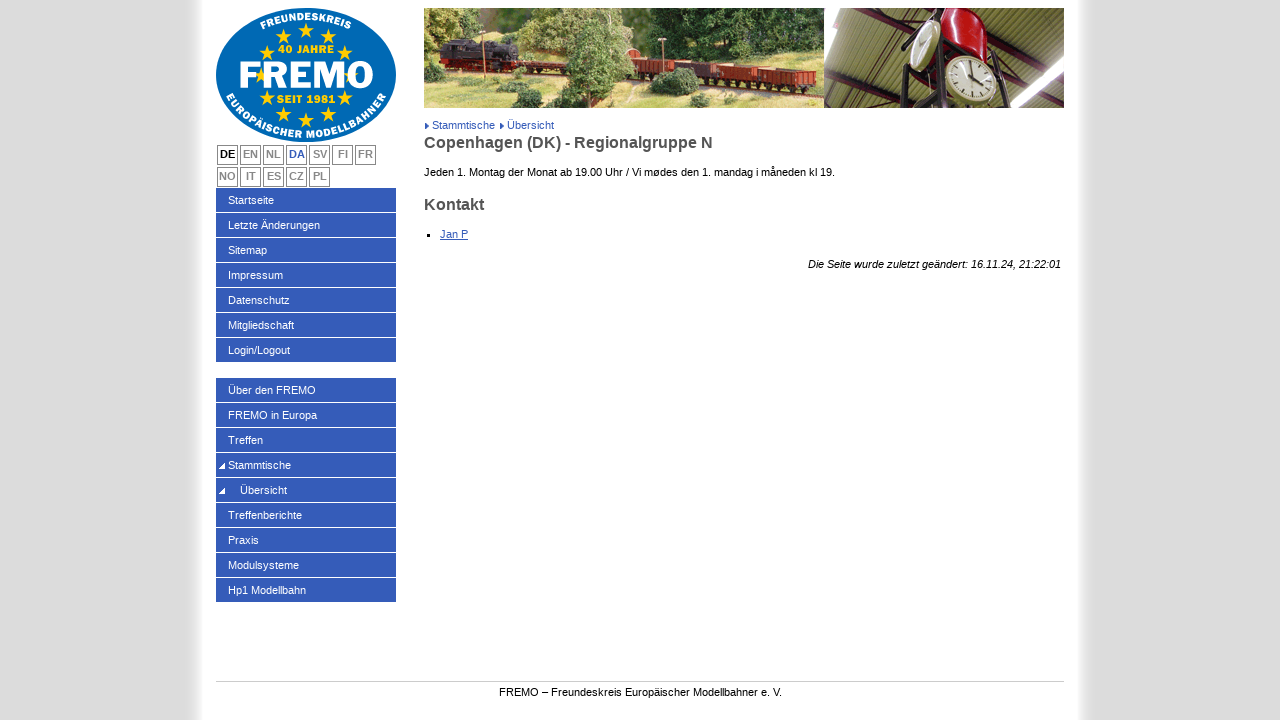

--- FILE ---
content_type: text/html; charset=utf-8
request_url: https://www.fremo-net.eu/home/om-fremo/stammtische/stammtisch-uebersicht/praesentation/koebenhavn
body_size: 1990
content:
<?xml version="1.1" encoding="utf-8"?>
<!DOCTYPE html
    PUBLIC "-//W3C//DTD XHTML 1.1//EN"
    "http://www.w3.org/TR/xhtml11/DTD/xhtml11.dtd">
<html xml:lang="de" xmlns="http://www.w3.org/1999/xhtml">
<head>

<meta http-equiv="Content-Type" content="text/html; charset=utf-8" />
<!-- 
	Internetauftritt des FREMO - Freundeskreis Europ&auml;ischer Modellbahner e. V.

	This website is powered by TYPO3 - inspiring people to share!
	TYPO3 is a free open source Content Management Framework initially created by Kasper Skaarhoj and licensed under GNU/GPL.
	TYPO3 is copyright 1998-2026 of Kasper Skaarhoj. Extensions are copyright of their respective owners.
	Information and contribution at https://typo3.org/
-->


<link rel="icon" href="/_assets/6c9d9ea542ed72f104a7fd6c9de91b3a/Icons/fremo.ico" type="image/vnd.microsoft.icon" />

<meta name="generator" content="TYPO3 CMS" />
<meta name="author" content="FREMO" />
<meta name="robots" content="index, follow" />
<meta name="twitter:card" content="summary" />
<meta name="copyright" content="FREMO &amp;ndash; Freundeskreis Europ&amp;auml;ischer Modellbahner e. V." />


<link rel="stylesheet" href="/typo3temp/assets/css/7015c8c4ac5ff815b57530b221005fc6.css?1768506974" media="all" />
<link rel="stylesheet" href="/_assets/b9942fb562fc0ee458a744073b91c037/css/ModuleStyles.css?1768506359" media="all" />
<link rel="stylesheet" href="/_assets/6c9d9ea542ed72f104a7fd6c9de91b3a/Css/style.css?1768506359" media="all" />
<link rel="stylesheet" href="/_assets/6c9d9ea542ed72f104a7fd6c9de91b3a/Css/frame.css?1768506359" media="all" />
<link rel="stylesheet" href="/_assets/6c9d9ea542ed72f104a7fd6c9de91b3a/Css/fremo.css?1768506359" media="all" />
<link rel="stylesheet" href="/_assets/6c9d9ea542ed72f104a7fd6c9de91b3a/Css/menues.css?1768506359" media="all" />
<link rel="stylesheet" href="/_assets/6c9d9ea542ed72f104a7fd6c9de91b3a/Css/avatar.css?1768506359" media="all" />
<link href="/_assets/6c9d9ea542ed72f104a7fd6c9de91b3a/Css/style.css?1768506359" rel="stylesheet"  />
<link href="/_assets/6c9d9ea542ed72f104a7fd6c9de91b3a/Css/frame.css?1768506359" rel="stylesheet"  />
<link href="/_assets/6c9d9ea542ed72f104a7fd6c9de91b3a/Css/fremo.css?1768506359" rel="stylesheet"  />
<link href="/_assets/6c9d9ea542ed72f104a7fd6c9de91b3a/Css/menues.css?1768506359" rel="stylesheet"  />
<link href="/_assets/6c9d9ea542ed72f104a7fd6c9de91b3a/Css/avatar.css?1768506359" rel="stylesheet"  />






<title>Copenhagen (DK)&nbsp;-&nbsp;FREMO - Freundeskreis Europ&auml;ischer Modelleisenbahner e.V.</title>
<link rel="canonical" href="https://www.fremo-net.eu/home/om-fremo/stammtische/stammtisch-uebersicht/praesentation/koebenhavn"/>

<link rel="alternate" hreflang="de-DE" href="https://www.fremo-net.eu/home/om-fremo/stammtische/stammtisch-uebersicht/praesentation/koebenhavn"/>
<link rel="alternate" hreflang="da-DK" href="https://www.fremo-net.eu/dk/om-fremo/stammtische/koebenhavn"/>
<link rel="alternate" hreflang="x-default" href="https://www.fremo-net.eu/home/om-fremo/stammtische/stammtisch-uebersicht/praesentation/koebenhavn"/>
</head>
<body>










<div id="frame-height">
  <div id="main">
    <div id="right">
      <div id="images">
        <span id="image-left">
          <img src="/fileadmin/img/imageleft_1000.gif" width="400" height="100"   alt=""  />
        </span>
        <span id="image-right">
          <img src="/fileadmin/img/imageright_1000.gif" width="240" height="100"   alt=""  />
        </span>
      </div>

      <div id="menu-breadcrumb">
        <ul><li class="first"><a href="/3/termine">Stammtische</a></li><li class="last">Übersicht</li></ul>
      </div>

      <div id="content">
     
    

            <div id="c4518" class="frame frame-default frame-type-text frame-layout-0">
                
                
                    



                
                
                    

    
        <header>
            

    
            
                

    
            <h2 class="">
                Copenhagen (DK) - Regionalgruppe N
            </h2>
        



            
        



            



            



        </header>
    



                
                

    <p>Jeden 1. Montag der Monat ab 19.00 Uhr / Vi mødes den 1. mandag i måneden kl 19.</p>


                
                    



                
                
                    



                
            </div>

        


    

            <div id="c4519" class="frame frame-default frame-type-text frame-layout-0">
                
                
                    



                
                
                    

    
        <header>
            

    
            
                

    
            <h2 class="">
                Kontakt
            </h2>
        



            
        



            



            



        </header>
    



                
                

    <ul><li><a href="#" target="&lt;kontakt@n-re.dk" data-mailto-token="lzhksn9jnmszjsZm,qd-cj" data-mailto-vector="-1">Jan P</a></li></ul>


                
                    



                
                
                    



                
            </div>

        


      </div>

      <div id="last-change">
        Die Seite wurde zuletzt ge&auml;ndert:&nbsp;16.11.24, 21:22:01&nbsp;
      </div>

    </div> <!-- right end -->

    <div id="left" style="">
        <div style="text-align: center">
            <b></b>
        </div>
        <div id="logo">
            <a href="/">
                <img src=/_assets/6c9d9ea542ed72f104a7fd6c9de91b3a/Images/fremo_40.svg title="FREMO &ndash; Freundeskreis Europ&auml;ischer Modellbahner" alt="FREMO-Logo" />
            </a>
        </div>

        <div id="menu-languages">
            <ul><li class="active">DE</li><li class="userdef1">EN</li><li class="userdef1">NL</li><li><a href="/dk/om-fremo/stammtische/koebenhavn" title="Dansk">DA</a></li><li class="userdef1">SV</li><li class="userdef1">FI</li><li class="userdef1">FR</li><li class="userdef1">NO</li><li class="userdef1">IT</li><li class="userdef1">ES</li><li class="userdef1">CZ</li><li class="userdef1">PL</li></ul>
        </div> <!-- menu-languages end -->

        <div id="menu-board" class="navigation">
            
        </div> <!-- menu-board end -->

        <div id="menu-meta" class="navigation">
            <ul><li><a href="/3">Startseite</a></li><li><a href="/letzte-aenderungen">Letzte Änderungen</a></li><li><a href="/sitemap">Sitemap</a></li><li><a href="/impressum">Impressum</a></li><li><a href="/home/about-fremo/datenschutz">Datenschutz</a></li><li><a href="/mitgliedschaft">Mitgliedschaft</a></li><li class="last"><a href="/login">Login/Logout</a></li></ul>
        </div> <!-- menu-meta end -->

        <div id="menu-main" class="navigation">
            <ul><li><a href="/3/ueber-den-fremo">Über den FREMO</a></li><li><a href="/europa">FREMO in Europa</a></li><li><a href="/treffen-1">Treffen</a></li><li><a href="/3/termine" class="active">Stammtische</a><ul><li class="last"><a href="/stammtisch-uebersicht" class="active">Übersicht</a></li></ul></li><li><a href="/termine/treffenberichte">Treffenberichte</a></li><li><a href="/home/teknik">Praxis</a></li><li><a href="/modulsysteme">Modulsysteme</a></li><li class="last"><a href="/hp1">Hp1 Modellbahn</a></li></ul>
        </div> <!-- menu-main end -->

    </div> <!-- left end -->
  </div> <!-- main end -->
  <div id="space-main"></div>
</div> <!-- frame-height end -->

<div id="frame-footer">
  <div id="footer">FREMO &ndash; Freundeskreis Europ&auml;ischer Modellbahner e. V.</div>
</div> <!-- frame-footer end -->

<script async="async" src="/typo3temp/assets/js/59cb7c5e3fccb968fb36c2e97ef8bf95.js?1768506974"></script>


</body>
</html>

--- FILE ---
content_type: text/css; charset=utf-8
request_url: https://www.fremo-net.eu/_assets/b9942fb562fc0ee458a744073b91c037/css/ModuleStyles.css?1768506359
body_size: 889
content:
@CHARSET "UTF-8";

div.frame-layout-1 li {

    margin-bottom:20px;
}

div .frame-layout-1 a {
    background-color: lightgray;
    font-size: larger;
    border-radius: 5px;
    border: 1px solid black;
    padding: 5px;
    margin-top: 20px;
    box-shadow: 0 4px 8px 0 rgba(0,0,0,0.6);
}

table.tx_fremomoduldb_table tr {
    background-color: #629AE4;
    color: white;
}
table.tx_fremomoduldb_table tr.even{background-color: #DCEEFF; color: black;}
table.tx_fremomoduldb_table tr.odd{background-color: #FFFFFF; color: black;}
table.tx_fremomoduldb_table tr td{padding: 5px 10px 10px 5px;}
table.tx_fremomoduldb_table tr th{padding: 5px 5px 5px 5px;}
table.tx_fremomoduldb_table{border-spacing: 0px; cellspacing: 0px; cellpadding: 5px;}

.modul-blue-div {
    padding: 5px;
    border: 1px solid blue;
    border-radius: 10px;
    background-color: #e7eff6;
    margin-bottom: 10px;
}

.modul-yellow-div {
    padding: 5px;
    border: 1px solid blue;
    border-radius: 10px;
    background-color: ivory;
    margin-bottom: 10px;
}

.modul-container-13 {
    float: left;
    width: 30%;
    padding: 3px;
}

.tx_fremomoduldb table {
    border-collapse: separate;
    border-spacing: 0px;
    width: 100%;
}
.tx_fremomoduldb table th {
        font-weight: bold;
    }

.tx_fremomoduldb table td {
        vertical-align: top;
    }

table.tx_fremomoduldb_properties_table {
    font-size: 12px;
    background-color: #f6f6fa;
    border-collapse: separate;
    border-spacing: 5px;
    border-radius: 7px
}

    table.tx_fremomoduldb_properties_table .data {
        font-size: 14px;
        background-color: #dedada;
        font-style: italic;
    }

svg {
    display: unset;
    vertical-align:unset;
}

 .icon-size-small {
        width: 16px;
        height: 16px;
    }

.icon-size-medium {
    padding: 5px 5px 5px 5px;
        width: 32px;
        height: 32px;
    }

.icon-size-large {
        width: 64px;
        height: 64px;
    }


.moduleSearchField {
    background-image: url('../Icons/search-30.png'); /* Add a search icon to input */
    background-size: 16px;
    background-position: 3px 3px; /* Position the search icon */
    background-repeat: no-repeat; /* Do not repeat the icon image */
    width: 100%; /* Full-width */
    font-size: 12px; /* Increase font-size */
    padding: 2px 10px 2px 22px; /* Add some padding */
    border: 1px solid #ddd; /* Add a grey border */
    margin-bottom: 12px; /* Add some space below the input */
    
}

.modulListBtn {
    background-color: #008CBA; /* Blue */
    color: white;
    border-radius: 4px;
    box-shadow: 0 4px 8px 0 rgba(0,0,0,0.6)
}

.modulListBtn a:visited{
    color:antiquewhite;
}

.modulBtn {
    background-color: #cfcfcf;
    color: black;
    border:solid black 1px;
    padding: 3px;
    border-radius: 4px;
    box-shadow: 0 2px 4px 0 rgba(0,0,0,0.6)
}

a.modulBtn:link { color: black;}
a.modulBtn:visited {color: #404040 ;}
a.modulBtn:hover { color: white;}




.moduldb-card {
    /* Add shadows to create the "card" effect */
    box-shadow: 0 4px 8px 0 rgba(0,0,0,0.5);
    transition: 0.3s;
    width: 40%;
    background-color: aliceblue;
    margin-bottom: 20px;
    margin-right: 20px;
    float: left;
}
.card-developer {
    background-color: coral;
}

.card-admin {
    background-color:aquamarine;
}

    /* On mouse-over, add a deeper shadow */
    .card:hover {
        box-shadow: 0 16px 32px 0 rgba(0,0,0,0.5);
    }

/* Add some padding inside the card container */
.card-container {
    padding: 2px 16px 20px 16px;
}

/* Add some padding inside the card card-header */
.card-header {
    padding: 2px 16px 2px 16px;
    background-color: white;
}

.table-search-line {
    width: 90%;
    display: grid;
    grid-template-columns: 60% 40%;
    padding: 10px;
}

.table-search-line::after {
    clear:both;
}

.table-search-line .label {
    float: left;
    align-content: center;
}
.table-search-line .input {
    float: right;
    align-content:end;
}


--- FILE ---
content_type: text/css; charset=utf-8
request_url: https://www.fremo-net.eu/_assets/6c9d9ea542ed72f104a7fd6c9de91b3a/Css/style.css?1768506359
body_size: 388
content:
/*
 * FREMO-NET
 * Copyright 2009 Valentin Funk
 *
 * The main stylesheets for the site.
 */

/*
 * The real basics.
 */

* {
    font-family: Verdana, Arial, Helvetica, sans-serif;
}

html {
}

body {
    background-image: url(../Images/background.png);
    background-repeat: repeat-y;
    background-position: center top;
    background-color: #dcdcdc;
    font-size: 11px;
}

/* Images */

img {
    border: 0;
}

/* Links */

a {
    text-decoration: underline;
    color: #355cb9;
}

a:visited {
    color: #629ae4;
}

a:hover, a:focus {
    text-decoration: none;
    color: #355cb9;
}

/*
 * Special elements or containers.
 */

#subtitle {
    font-style: italic;
}

#last-change {
    font-style: italic;
}


/*
 * Content elements
 */

/* Headings */

#content h1, #content h2, #content h3, #content h4 {
    padding: 0;
    color: #555;
    font-weight: bold;
    font-family: Arial, Helvetica, sans-serif;
}

#content h1 {
    margin: 16px 0 12px 0;
    font-size: 18px;
}

#content h2 {
    margin: 16px 0 12px 0;
    font-size: 16px;
}

#content h3 {
    margin: 12px 0 8px 0;
    font-size: 15px;
}

#content h4 {
    margin: 12px 0 8px 0;
    font-size: 13px;
}

/* Paragraphs, list elements */

#content p {
    line-height: 16px;

    margin: 0 0 8px 0;
    padding: 0;
}

#content li {
    margin-left: 16px;
    padding: 0;

    line-height: 16px;
}

#content ul {
    margin: 8px 0 8px 0;
    padding: 0 0 0 0px;
}

#content ol {
    margin: 8px 0 8px 0;
    padding: 0 0 0 26px;
}

#content ul li {
    list-style-type: square;
}

/* Other specials */

#content pre {
    font-family: "Lucida Console", Courier, "Courier New";
    font-size: 12px;
    color: #355cb9;
}

/* Tables */

#content table {

}


--- FILE ---
content_type: text/css; charset=utf-8
request_url: https://www.fremo-net.eu/_assets/6c9d9ea542ed72f104a7fd6c9de91b3a/Css/avatar.css?1768506359
body_size: -120
content:
.circle {
  width: 64px;
  height: 64px;
  border-radius: 50%;
  font-size: 32px;
  font-family: roboto, arial;
  color: white;
  line-height: 64px;
  text-align: center;
  background: blue;

  /*Align div in centre of page*/
  position: relative;
  top:0;
  bottom: 0;
  left: 0;
  right: 0;
  margin: auto;
}